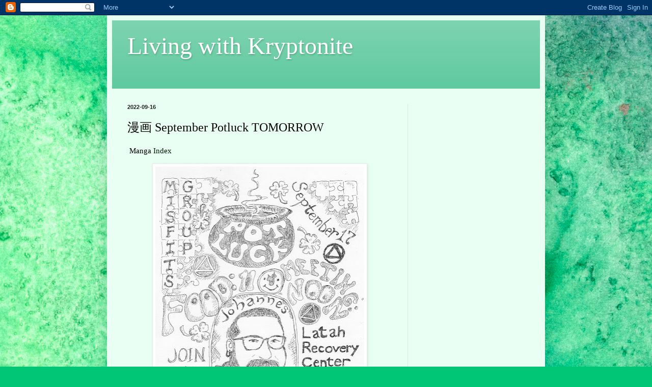

--- FILE ---
content_type: text/html; charset=utf-8
request_url: https://www.google.com/recaptcha/api2/aframe
body_size: 267
content:
<!DOCTYPE HTML><html><head><meta http-equiv="content-type" content="text/html; charset=UTF-8"></head><body><script nonce="Gnfis8WPWjVGsUWTRuaIhw">/** Anti-fraud and anti-abuse applications only. See google.com/recaptcha */ try{var clients={'sodar':'https://pagead2.googlesyndication.com/pagead/sodar?'};window.addEventListener("message",function(a){try{if(a.source===window.parent){var b=JSON.parse(a.data);var c=clients[b['id']];if(c){var d=document.createElement('img');d.src=c+b['params']+'&rc='+(localStorage.getItem("rc::a")?sessionStorage.getItem("rc::b"):"");window.document.body.appendChild(d);sessionStorage.setItem("rc::e",parseInt(sessionStorage.getItem("rc::e")||0)+1);localStorage.setItem("rc::h",'1768617226962');}}}catch(b){}});window.parent.postMessage("_grecaptcha_ready", "*");}catch(b){}</script></body></html>